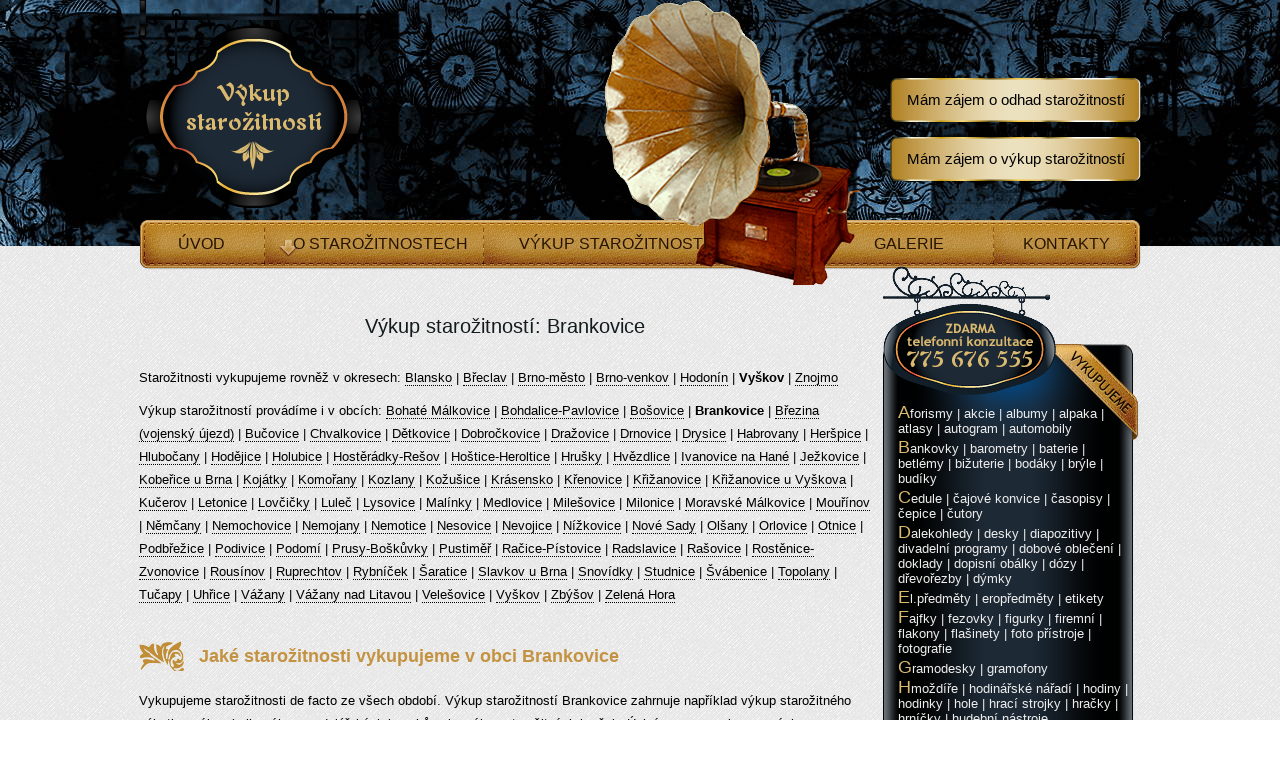

--- FILE ---
content_type: text/html; charset=UTF-8
request_url: https://vykup-starozitnosti-praha.cz/?obec=brankovice
body_size: 4211
content:
<!DOCTYPE html>
<html lang="cs">
<head>
	<title>Brankovice: Výkup starožitností</title>
	<meta http-equiv="content-type" content="text/html; charset=utf-8" />
	<meta name="description" content="Výkupujeme starožitnosti v obci  Brankovice " />
	<meta name="keywords" content="" />
	<meta name="robots" content="index,follow" />

	<meta name="author" content="Ing. Václav Kovalčík" />
    <link rel="icon" type="image/png" sizes="32x32" href="/favicon.png">
    <link rel="shortcut icon" href="/favicon.ico" type="image/x-icon">

	<meta name="viewport" content="width=device-width, initial-scale=1, maximum-scale=1" />
	<base href="https://vykup-starozitnosti-praha.cz/" />	<link type="text/css" href="/include/css/style6.css" rel="stylesheet" />


<!-- Google tag (gtag.js) -->

	<script async src="https://www.googletagmanager.com/gtag/js?id=G-0TGFYS8R2E"></script>
	<script>
		window.dataLayer = window.dataLayer || [];
		function gtag(){dataLayer.push(arguments);}
		gtag('js', new Date());
		gtag('config', 'G-0TGFYS8R2E');
	</script>

</head>
<body>



<div class="header-wrap">
<div class="page">
	<div class="header">

		<div class="logo">
			<img src="/include/css/img/logo.png" alt="logo" />
		</div>

		<div class="left-button">
			<div><a href="/kontakty/#vykup" class="tlacitka">Mám zájem o odhad starožitností</a></div>
			<div><a href="/kontakty/#vykup" class="tlacitko">Mám zájem o výkup starožitností</a></div>
		</div>

		<nav>			<ul>
				<li class="first polozka1"><a href="/" accesskey="1">Úvod</a></li>
				<li class="polozka2"><a href="/o-starozitnostech/">O starožitnostech</a>
				<ul>
					<li><a href="/o-starozitnostech/ohodnoceni-starozitnosti/">Ohodnocení starožitností</a></li>
					<li><a href="/o-starozitnostech/co-delat-se-starozitnosti/">Co dělat se starožitností</a></li>
				</ul>
				</li>
				<li class="active polozka4"><a href="/vykup-starozitnosti/" class="selected">Výkup starožitností</a>
				<ul>
					<li><a href="/vykup-znamek/">výkup známek</a></li>
					<li><a href="/vykup-pohledu/">výkup pohledů</a></li>
				</ul>
				</li>
				<li class="polozka6"><a href="/galerie/">Galerie</a></li>
				<li class="last polozka7"><a href="/kontakty/">Kontakty</a></li>
			</ul>
		</nav>

	</div>
</div>
</div>

<div class="telo-wrap">
	<div class="page">

		<div class="obsah">
						<a name="vykup"></a>
			
    <h1>Výkup starožitností: Brankovice</h1>


            <p>Starožitnosti vykupujeme rovněž v okresech:
                            <a href="?okres=blansko">Blansko</a> |                            <a href="?okres=breclav">Břeclav</a> |                            <a href="?okres=brno-mesto">Brno-město</a> |                            <a href="?okres=brno-venkov">Brno-venkov</a> |                            <a href="?okres=hodonin">Hodonín</a> |                            <strong>Vyškov</strong> |                            <a href="?okres=znojmo">Znojmo</a>                    </p>
    
            <p> Výkup starožitností provádíme i v obcích:
                            <a href="?obec=bohate-malkovice">Bohaté Málkovice</a> |                            <a href="?obec=bohdalice-pavlovice">Bohdalice-Pavlovice</a> |                            <a href="?obec=bosovice">Bošovice</a> |                            <strong>Brankovice</strong> |                            <a href="?obec=brezina-vojensky-ujezd">Březina (vojenský újezd)</a> |                            <a href="?obec=bucovice">Bučovice</a> |                            <a href="?obec=chvalkovice">Chvalkovice</a> |                            <a href="?obec=detkovice">Dětkovice</a> |                            <a href="?obec=dobrockovice">Dobročkovice</a> |                            <a href="?obec=drazovice">Dražovice</a> |                            <a href="?obec=drnovice-1">Drnovice</a> |                            <a href="?obec=drysice">Drysice</a> |                            <a href="?obec=habrovany">Habrovany</a> |                            <a href="?obec=herspice">Heršpice</a> |                            <a href="?obec=hlubocany">Hlubočany</a> |                            <a href="?obec=hodejice">Hodějice</a> |                            <a href="?obec=holubice">Holubice</a> |                            <a href="?obec=hosteradky-resov">Hostěrádky-Rešov</a> |                            <a href="?obec=hostice-heroltice">Hoštice-Heroltice</a> |                            <a href="?obec=hrusky-1">Hrušky</a> |                            <a href="?obec=hvezdlice">Hvězdlice</a> |                            <a href="?obec=ivanovice-na-hane">Ivanovice na Hané</a> |                            <a href="?obec=jezkovice">Ježkovice</a> |                            <a href="?obec=koberice-u-brna">Kobeřice u Brna</a> |                            <a href="?obec=kojatky">Kojátky</a> |                            <a href="?obec=komorany">Komořany</a> |                            <a href="?obec=kozlany">Kozlany</a> |                            <a href="?obec=kozusice">Kožušice</a> |                            <a href="?obec=krasensko">Krásensko</a> |                            <a href="?obec=krenovice-1">Křenovice</a> |                            <a href="?obec=krizanovice">Křižanovice</a> |                            <a href="?obec=krizanovice-u-vyskova">Křižanovice u Vyškova</a> |                            <a href="?obec=kucerov">Kučerov</a> |                            <a href="?obec=letonice">Letonice</a> |                            <a href="?obec=lovcicky">Lovčičky</a> |                            <a href="?obec=lulec">Luleč</a> |                            <a href="?obec=lysovice">Lysovice</a> |                            <a href="?obec=malinky">Malínky</a> |                            <a href="?obec=medlovice">Medlovice</a> |                            <a href="?obec=milesovice">Milešovice</a> |                            <a href="?obec=milonice-1">Milonice</a> |                            <a href="?obec=moravske-malkovice">Moravské Málkovice</a> |                            <a href="?obec=mourinov">Mouřínov</a> |                            <a href="?obec=nemcany">Němčany</a> |                            <a href="?obec=nemochovice">Nemochovice</a> |                            <a href="?obec=nemojany">Nemojany</a> |                            <a href="?obec=nemotice">Nemotice</a> |                            <a href="?obec=nesovice">Nesovice</a> |                            <a href="?obec=nevojice">Nevojice</a> |                            <a href="?obec=nizkovice">Nížkovice</a> |                            <a href="?obec=nove-sady">Nové Sady</a> |                            <a href="?obec=olsany">Olšany</a> |                            <a href="?obec=orlovice">Orlovice</a> |                            <a href="?obec=otnice">Otnice</a> |                            <a href="?obec=podbrezice">Podbřežice</a> |                            <a href="?obec=podivice">Podivice</a> |                            <a href="?obec=podomi">Podomí</a> |                            <a href="?obec=prusy-boskuvky">Prusy-Boškůvky</a> |                            <a href="?obec=pustimer">Pustiměř</a> |                            <a href="?obec=racice-pistovice">Račice-Pístovice</a> |                            <a href="?obec=radslavice">Radslavice</a> |                            <a href="?obec=rasovice">Rašovice</a> |                            <a href="?obec=rostenice-zvonovice">Rostěnice-Zvonovice</a> |                            <a href="?obec=rousinov">Rousínov</a> |                            <a href="?obec=ruprechtov">Ruprechtov</a> |                            <a href="?obec=rybnicek">Rybníček</a> |                            <a href="?obec=saratice">Šaratice</a> |                            <a href="?obec=slavkov-u-brna">Slavkov u Brna</a> |                            <a href="?obec=snovidky">Snovídky</a> |                            <a href="?obec=studnice">Studnice</a> |                            <a href="?obec=svabenice">Švábenice</a> |                            <a href="?obec=topolany">Topolany</a> |                            <a href="?obec=tucapy-1">Tučapy</a> |                            <a href="?obec=uhrice-2">Uhřice</a> |                            <a href="?obec=vazany-1">Vážany</a> |                            <a href="?obec=vazany-nad-litavou">Vážany nad Litavou</a> |                            <a href="?obec=velesovice">Velešovice</a> |                            <a href="?obec=vyskov">Vyškov</a> |                            <a href="?obec=zbysov-1">Zbýšov</a> |                            <a href="?obec=zelena-hora">Zelená Hora</a>                    </p>
    

    <h2>Jaké starožitnosti vykupujeme v obci  Brankovice</h2>
    <p>Vykupujeme starožitnosti de facto ze všech období. Výkup starožitností Brankovice zahrnuje například výkup starožitného nábytku, výkup knih, výkup modelářských kousků nebo výkup starožitných hraček. Úplný seznam vykupovaných starožitností uvádíme v pravé části stránky. Avšak i kdybyste
      v seznamu Vaši starožitnost nenašli, tak nás prosím <a href="/kontakty/">kontaktujte</a>! Konzultace k ocenění a výkupu starožitností rovněž poskytujeme zcela nezávazně a zdarma.</p>

    <h2>Kde probíhá ocenění starožitností a jejich výkup?</h2>
    <p><strong>Odhad a výkup starožitností Brankovice</strong> provádíme u klientů doma, aby nedošlo ke zbytečnému poškození předmětů a ztráty jejich historické hodnoty a ceny neodbornou přepravou.
        Tuto službu poskytujeme v rámci výkup starožitností Brankovice  <b>zcela zdarma</b> a k co největší spokojenosti našich zákazníků. Naše služby fungují za účelem zachování každého historického cenného kousku, kterému chceme dopřát náležitou péči.</p>

    <h2>Máte zájem o výkup starožitností v oblasti Brankovice?</h2>
    <p>I pokud se nacházíte v obci Brankovice a máte zájem o výkup starožitností, tak jsme připraveni Vám pomoci.
        U Vás doma <strong>zdarma provedeme odhad hodnoty starožitnosti</strong> a pokud budete souhlasit, tak se následně můžeme domluvit na <em>výkupu Vaší starožitnosti</em>. Nebojte se nás proto <a href="/kontakty/">kontaktovat</a> a zarezervovat si výkup starožitností.</p>


		</div>



	<div class="sidebar"><p>  aforismy&nbsp;| akcie&nbsp;| albumy&nbsp;| alpaka&nbsp;| atlasy&nbsp;| autogram&nbsp;| automobily</p><p>		  bankovky&nbsp;| barometry&nbsp;| baterie&nbsp;| betlémy&nbsp;| bižuterie&nbsp;| bodáky&nbsp;| brýle&nbsp;| budíky</p><p>		  cedule&nbsp;| čajové konvice&nbsp;| časopisy&nbsp;| čepice&nbsp;| čutory</p><p>		  dalekohledy&nbsp;| desky&nbsp;| diapozitivy&nbsp;| divadelní programy&nbsp;| dobové oblečení&nbsp;| doklady&nbsp;| dopisní obálky&nbsp;| dózy&nbsp;| dřevořezby&nbsp;| dýmky</p><p>		  el.předměty&nbsp;| eropředměty&nbsp;| etikety</p><p>		  fajfky&nbsp;| fezovky&nbsp;| figurky&nbsp;| firemní&nbsp;| flakony&nbsp;| flašinety&nbsp;| foto přístroje&nbsp;| fotografie</p><p>		  gramodesky&nbsp;| gramofony</p><p>		  hmoždíře&nbsp;| hodinářské nářadí&nbsp;| hodiny&nbsp;| hodinky&nbsp;| hole&nbsp;| hrací strojky&nbsp;| hračky&nbsp;| hrníčky&nbsp;| hudební nástroje</p><p>		  chladné zbraně</p><p>		  izolátory</p><p>		  jantarové předměty&nbsp;| judaika</p><p>		  karty&nbsp;| kávomlýnky&nbsp;| keramika&nbsp;| klíče&nbsp;| klobouky&nbsp;| knihy&nbsp;| knoflíky&nbsp;| konvice&nbsp;| korbele&nbsp;| kořenky&nbsp;| kování&nbsp;| kov.předměty&nbsp;| krabičky&nbsp;| kukačky</p><p>		  láhve&nbsp;| lampy&nbsp;| losy&nbsp;| loutky&nbsp;| lulky&nbsp;| lustry</p><p>		  makety&nbsp;| mapy&nbsp;| medaile&nbsp;| mikroskopy&nbsp;| militarie&nbsp;| mince&nbsp;| miniatury&nbsp;| mlýnky&nbsp;| mosaz&nbsp;| mysliv.předměty</p><p>		  náboženské věci&nbsp;| nábytek&nbsp;| nálepky od sirek&nbsp;| nože</p><p>		  obrazy&nbsp;| odznaky&nbsp;| omáčníky&nbsp;| ořezávátka</p><p>		  panenky&nbsp;| parůžky&nbsp;| pečetítka&nbsp;| pera&nbsp;| petrolejky&nbsp;| pivní suvenýry&nbsp;| plakáty&nbsp;| plakety&nbsp;| plechovky&nbsp;| poháry&nbsp;| pohlednice&nbsp;| pokladničky&nbsp;| popelníky&nbsp;| porcelán&nbsp;| prospekty&nbsp;| průkazy&nbsp;| předměty z kamene&nbsp;| přilby&nbsp;| příručky&nbsp;| přívěsky&nbsp;| psací stroje&nbsp;| psí známky</p><p>		  rádia&nbsp;| rámy&nbsp;| reklam.cedule&nbsp;| řády</p><p>		  sklo&nbsp;| sošky&nbsp;| svaté obrázky&nbsp;| svícny&nbsp;| svítidla&nbsp;| šachy&nbsp;| špacírky&nbsp;| štítky</p><p>		  tabatěrky&nbsp;| tácky&nbsp;| talíře&nbsp;| tel.karty&nbsp;| tel.&nbsp;| textílie&nbsp;| těžítka&nbsp;| tisky&nbsp;| tužky</p><p>		  učtenky&nbsp;| umění</p><p>		  váhy&nbsp;| vánoční ozdoby&nbsp;| vařiče&nbsp;| vojenský materiál&nbsp;| vyznamenání</p><p>		  zámky&nbsp;| zapalovače&nbsp;| závaží&nbsp;| zbraně&nbsp;| známky&nbsp;| zrcadla&nbsp;| zvonečky&nbsp;| žehličky&nbsp;| žetony</p><p>	</p></div>




	</div>
</div>


<div class="footer">
	<div id="page">
		<div class="obsah2">
		<p>
			 Výkup starožitností Praha - Roman Ježek, IČ: 76424278 | 775 676 555 | <a href="mailto:info@starozitnosti-jezek.cz">info@starozitnosti-jezek.cz</a><br />
			 				 <a href="?kraj=hlavni-mesto-praha" title="výkup starožitností Hlavní město Praha">Hlavní město Praha</a> |			 				 <a href="?kraj=jihocesky-kraj" title="výkup starožitností Jihočeský kraj">Jihočeský kraj</a> |			 				 <a href="?kraj=jihomoravsky-kraj" title="výkup starožitností Jihomoravský kraj">Jihomoravský kraj</a> |			 				 <a href="?kraj=karlovarsky-kraj" title="výkup starožitností Karlovarský kraj">Karlovarský kraj</a> |			 				 <a href="?kraj=kraj-vysocina" title="výkup starožitností Kraj Vysočina">Kraj Vysočina</a> |			 				 <a href="?kraj=kralovehradecky-kraj" title="výkup starožitností Královéhradecký kraj">Královéhradecký kraj</a> |			 				 <a href="?kraj=liberecky-kraj" title="výkup starožitností Liberecký kraj">Liberecký kraj</a> |			 				 <a href="?kraj=moravskoslezsky-kraj" title="výkup starožitností Moravskoslezský kraj">Moravskoslezský kraj</a> |			 				 <a href="?kraj=olomoucky-kraj" title="výkup starožitností Olomoucký kraj">Olomoucký kraj</a> |			 				 <a href="?kraj=pardubicky-kraj" title="výkup starožitností Pardubický kraj">Pardubický kraj</a> |			 				 <a href="?kraj=plzensky-kraj" title="výkup starožitností Plzeňský kraj">Plzeňský kraj</a> |			 				 <a href="?kraj=stredocesky-kraj" title="výkup starožitností Středočeský kraj">Středočeský kraj</a> |			 				 <a href="?kraj=ustecky-kraj" title="výkup starožitností Ústecký kraj">Ústecký kraj</a> |			 				 <a href="?kraj=zlinsky-kraj" title="výkup starožitností Zlínský kraj">Zlínský kraj</a>			 
		</p>
		</div>
		<div class="sidebar2">
			<p>&copy; 2009-2026 | Všechna práva vyhrazena<br /> tvorba webových stránek: <a href="http://www.ananas.cz/">Ananas.cz</a></p>
		</div>
	</div>
</div>






</body>
</html>


--- FILE ---
content_type: text/css
request_url: https://vykup-starozitnosti-praha.cz/include/css/style6.css
body_size: 2457
content:
@font-face{font-family:"Trebuchet MS",Helvetica,sans-serif;}
html,body{height:100%;margin:0px;padding:0px;font-family:"Trebuchet MS",Helvetica,sans-serif;background:url('img/background.png') repeat-y;}
strong{font-weight:bold;}
body{font-family:"Trebuchet MS",Helvetica,sans-serif;}
.page{margin:auto;width:1002px;}
.left-button{width:254px;float:right;}
.tlacitka{font-size:15px;line-height:44px;text-decoration:none;float:right;background-image:url('img/tlacitko.png');height:44px;width:251px;color:#010100;text-align:center;margin-top:78px;}
.tlacitka:hover{font-size:15px;line-height:44px;text-align:center;color:#d1b36e;text-decoration:none;background-image:url('img/tlacitko-hover.png');}
.tlacitko{font-size:15px;line-height:44px;text-decoration:none;float:right;margin-top:15px;background-image:url('img/tlacitko.png');height:44px;width:251px;color:#010100;text-align:center;}
.tlacitko:hover{font-size:15px;line-height:44px;text-align:center;color:#d1b36e;text-decoration:none;background-image:url('img/tlacitko-hover.png');}
.telo-wrap{height:1150px;}
.logo{float:left;}
.header{}
.header-wrap{background-image:url('img/header.jpg');height:246px;-webkit-border-image:url(img/border-top.png) 30 30 round;
/* Safari 5 */
-o-border-image:url(img/border-top.png) 30 30 round;
/* Opera */
border-image:url(img/border-top.png) 30 30 round;border-top:0;border-left:0;border-right:0;min-width:1000px;}
.menu{background-image:url('img/menu.png');text-align:center;display:flex;list-style-type:none;float:left;padding:0;background-repeat:no-repeat;margin-top:-25px;margin-bottom:25px;}
.polozka1{width:125px;}
.polozka1 a{font-size:16px;line-height:50px;color:#281300;text-transform:uppercase;text-decoration:none;}
.polozka2{width:218px;}
.polozka2 a{font-size:16px;line-height:50px;color:#281300;text-transform:uppercase;text-decoration:none;padding-left:15px;}
.polozka4{width:261px;z-index:10;}
.polozka4 a{font-size:16px;line-height:50px;color:#281300;text-transform:uppercase;text-decoration:none;z-index:10;}
.polozka6{width:171px;z-index:10;margin-left:80px;}
.polozka6 a{font-size:16px;line-height:50px;color:#281300;text-transform:uppercase;text-decoration:none;z-index:10;}
.polozka7{width:145px;z-index:10;}
.polozka7 a{font-size:16px;line-height:50px;color:#281300;text-transform:uppercase;text-decoration:none;z-index:10;}

.obsah,.obsah2{float:left;width:732px;}
.obsah2 p,.obsah2 a{color:#31363a;font-size:13px;line-height:18px;}
.obsah2 p{margin-top:77px;  padding-left:40px;}
.sidebar2{float: left;width: 251px;margin-left: 160px;}
.sidebar2 p,.sidebar2 a{color:#31363a;font-size:13px;line-height:18px;}
.sidebar2 p{margin-top:77px;}
.galerie{float:left;background-image:url('img/galerie.png');background-repeat:no-repeat;width:980px;height:581px;}
.galerie-short{float:left;background-image:url('img/galerie-short.png');background-repeat:no-repeat;width:751px;height:445px;}
.galerie img, .galerie-short img{margin-left:17px;margin-bottom:5px;}
.galerie .galerie-obsah{padding-left:62px;padding-top:60px;}
.galerie-short .galerie-obsah{padding-left:82px;padding-top:27px;}
#content-two{display:none}
.sidebar p a{color:#fff;}
.sidebar p a:hover{text-decoration:underline;}
.sipka-left{float:left;margin-left:25px;margin-top:208px;}
.sipka-right{float:right;margin-right:35px;margin-top:208px;}
table{font-size:13px;line-height:18px;margin:0px 0 0 0;padding:0;}
.sidebar{float:right;width:258px;color:#c49342;background-image:url('img/sidebar.png');background-repeat:no-repeat;margin-top:20px;  padding-top:135px;height:969px;}
.sidebar p{font-size:13px;line-height:15px;color:#ededed;margin-top:2px;padding:0px 10px 0 15px;}
.sidebar p::first-letter{font-size:18px;line-height:18px;color:#daba71;  text-transform:uppercase;}
.sidebar3{float:right;width:258px;font-size:12px;line-height:24px;background-image:url('img/kontakt.png');background-repeat:no-repeat;margin-top:20px;height:585px;}
label{line-height:30px;}
.sidebar3 h3{margin-top:150px;font-size:15px;margin-left:30px;}
fieldset{border:0;margin-left:30px;padding:0;}
input[type="text"]{width:190px;background:#faf3d7;text-shadow:none;border:0;  padding:5px;}
textarea{width:190px;height:120px;background:#faf3d7;text-shadow:none;border:0;  padding:5px;}
input[type="submit"]{float:right;margin-top:10px;background-image:url('img/odeslat.png');background-color:transparent;height:34px;width:106px;  margin-right:20px;border:0;}
.left{float:left;width:344px;}
.right{float:right;width:344px;margin-right:10px;}
.right2{float:right;width:358px;  background-image:url('img/kde-kontakt.png');}
.footer{height:197px;background-image:url('img/footer.jpg');background-repeat:no-repeat;background-size:cover;min-width: 1000px;}
h1{font-size:20px;line-height:20px;margin-bottom:30px;margin-top:70px;font-weight:normal;color:#121b1d;text-align:center;}
h2{font-size:18px;line-height:30px;margin:25px 0 18px 0;padding:0 0 0 60px;color:#c49342;background-image:url('img/h2.png');background-repeat:no-repeat;}
h3{font-size:13px;line-height:13px;margin:17px 0 12px 0;padding:0 0 0 30px;color:#121b1d;background-image:url('img/h3.png');background-repeat:no-repeat;}
p{font-size:13px;line-height:23px;margin:0;padding:0;    padding-bottom:10px;text-rendering:optimizeLegibility;}
p a{border-bottom:1px dotted #000000;color:#000;text-decoration:none;}
td a{border-bottom:1px dotted #000000;color:#000;text-decoration:none;}
td a:hover{BORDER-bottom:0px;color:#c18e38;text-decoration:none;}
p img{float:left;margin-right:5px;}
.kdejsme{background-repeat:no-repeat;width:359px;  color:#dbc379;}
.kdejsme p{float:right;font-weight:bold;padding:25px 0 0 230px;font-size:14px;line-height:16px;}
.mapka{background-image:url('img/mapka.png');background-repeat:no-repeat;width:751px;height:445px;  margin-top:120px;}
.pagination{float:right;margin-top:20px;margin-right:20px;text-align:right;width:100%;}
.pagi-cislo{background-image: url('img/pagi-cislo.png');
    background-repeat: no-repeat;
    font-size: 15px;
    color: #281300;
    text-decoration: none;
    padding: 6px 6px 8px;
    margin-right: 5px;
    /* width: 20px; */
    display: inline-block;}
.pagi-left{background-image:url('img/pagi-left.png');background-repeat:no-repeat;font-size:15px;color:#281300;text-decoration:none;padding:6px 20px;margin-right:2px;}
.pagi-right{background-image:url('img/pagi-right.png');background-repeat:no-repeat;font-size:15px;color:#281300;text-decoration:none;padding:6px 20px;margin-left:2px;}
.pagination a img{padding-top:4px;}
/*menu */
nav{background-image:url('img/menu.png');background-repeat:no-repeat;}
nav ul ul{display:none;}
nav ul li:hover > ul{display:block;}
nav ul{margin-top:7px;padding:0;text-align:center;list-style:none;position:relative;display:inline-table;}
nav ul:after{content:"";clear:both;display:block;}
nav ul li{float:left;}
nav ul li:hover{background-image:url('img/menu-hover.png');background-size:contain;}
nav ul li:hover a{}
nav ul li a{display:block;text-decoration:none;}
nav ul ul{background-image:url('img/submenu.png');padding:0;position:absolute;top:41px;border-radius:10px;padding-top:10px;padding-bottom:10px;}
nav ul ul li{float:none;position:relative;}
nav ul ul li a{padding:10px 0px 10px 0!important;color:#d1b36e!important;font-size:13px!important;line-height:13px!important;width:218px;}
nav ul ul li a:hover{text-decoration:underline;background-image:none!important;}
nav ul ul ul{position:absolute;left:100%;top:0;}
nav ul ul li:hover{background-image:none!important;}
.left2{background-image:url('img/misto.png');float:left;width:342px;}
.misto{padding:40px 0 0 0;background-repeat:no-repeat;  margin:0;  text-align:center;  font-size:14px;  line-height:49px;  color:#121b1d;  text-transform:uppercase;  width:58%;float:right;}
.kdejsme{padding:40px 0 0 0;background-repeat:no-repeat;  margin:0;  text-align:center;  font-size:14px;  line-height:49px;  text-transform:uppercase;  width:55%;float:left;}
/* blocks */
.info2, .error2, .fatal2{margin:30px 80px 20px;padding:5px 10px;text-align:center;margin-left:714px;}
.info2 a, .error2 a, .fatal2 a{font-weight:bold;}
.info2{border:1px solid #278B31;background-color:#7EE191;position:absolute;}
.error2{border:1px solid #8D979F;background-color:#FBCB20;position:absolute;}
.fatal2{border:1px solid #f99;background-color:red;position:absolute;}
/*formular*/
span.form form.formID fieldset{background-color:#eee;border:1px solid #bbb;padding:10px 30px;margin:0 auto;text-align:center;line-height:20px;width:500px;}
span.form form.formID legend{padding:4px 12px;background-color:#0C5687;color:#fff;border:1px solid #CFD7E2;text-align:left;}
span.form form.formID label{text-align:right;float:left;width:170px;margin-bottom:10px;}
span.form form.formID label small{float:right;}
span.form form.formID input, span.form form.formID textarea, span.form form.formID select{border:1px solid #bbb;background:#FDFDFD;width:270px;padding:3px;margin-bottom:8px;}
span.form form.formID textarea{height:150px;}
span.form form.formID select{width:277px;}
span.form form.formID input[type='radio'], span.form form.formID input[type='checkbox'],span.form form.formID input[type='radio']:hover{width:20px;border:2px;line-height:50px;margin-bottom:3px;}
span.form form.formID input[type='file']{width:263px;}
span.form form.formID input:hover,span.form form.formID textarea:hover, form.formID select:hover{border:1px solid #007D9C;background-color:#FFFFCC;}
span.form form.formID input:focus, form.formID textarea:focus, form.formID select:focus, form.formID input:active, form.formID textarea:active, form.formID select:active{background-color:#FFFFCC;}
span.form form.formID input[type=checkbox]:hover{border:0 none;background-color:#fff;}
span.form form.formID input[type=submit]{border-radius:6px;}
span.form form.formID input[type=submit]:hover{border:1px solid #F4B41B;background-color:#011E48;}
span.form form.formID input.disabled{background-color:#E6E6E6;color:#003399;}
span.form form.formID input.send2{width:80px; padding:3px 7px;color:white; background-color:#0C5687;color:#fff;float:right; }
span.form form.formID input.send, span.form form input.send{border-radius:6px;width:120px;margin-top:7px;padding:3px 7px;color:white;background-color:#0C5687;color:#fff;}
span.form form.formID label strong:after{content:'*';font-weight:bold;color:red;left:5px;position:relative;margin-right:-3px;}
span.req{content:'*';color:red;left:2px;position:relative;margin-right:3px;}
input.chyba,select.chyba,textarea.chyba{background-color:#FFDDDD;}
span.chyba{padding:4px 0;background-color:#FFDDDD;}
.button{font-size:15px;line-height:44px;text-decoration:none;background-image:url('img/tlacitko.png');height:44px;width:251px;color:#010100;text-align:center;  margin:30px auto;display:block}
.button:hover{font-size:15px;line-height:44px;text-align:center;color:#d1b36e;text-decoration:none;background-image:url('img/tlacitko-hover.png');}
div.kontakt{background-color:#F4E4A8;display:block;  border:2px solid #9C6528;  margin:20px auto;  padding:10px;}
